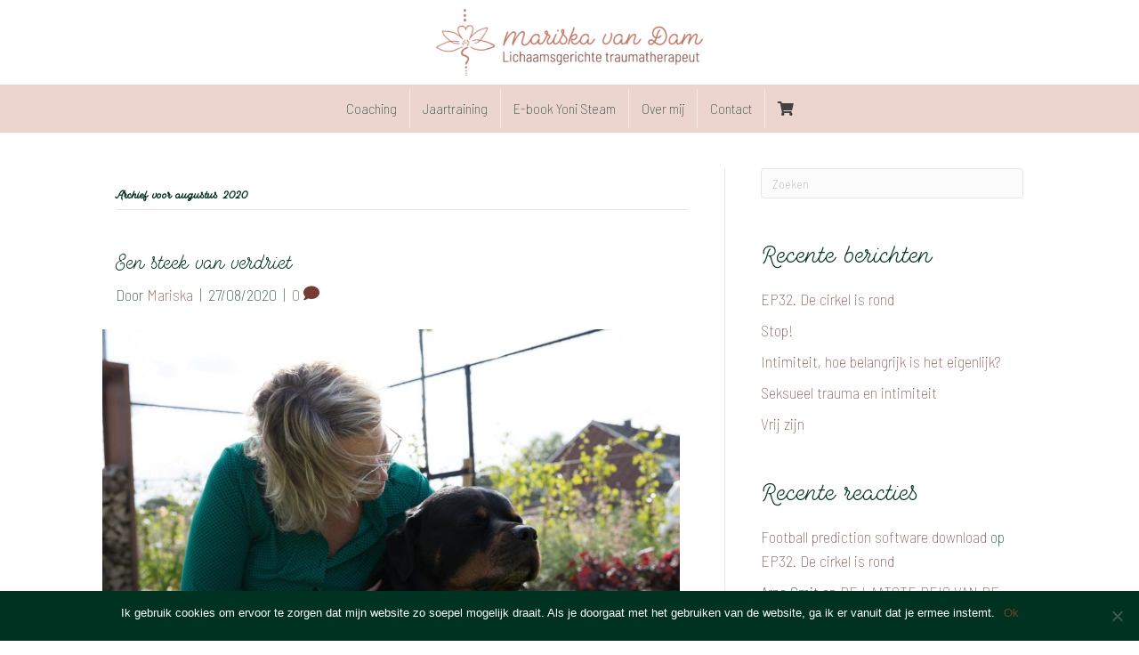

--- FILE ---
content_type: text/html; charset=UTF-8
request_url: https://mariskavandam.com/2020/08/
body_size: 12876
content:
<!DOCTYPE html>
<html lang="nl-NL">
<head>
<meta charset="UTF-8" />
<meta name='viewport' content='width=device-width, initial-scale=1.0' />
<meta http-equiv='X-UA-Compatible' content='IE=edge' />
<link rel="profile" href="https://gmpg.org/xfn/11" />
<meta name='robots' content='noindex, follow' />
	<style>img:is([sizes="auto" i], [sizes^="auto," i]) { contain-intrinsic-size: 3000px 1500px }</style>
	
<!-- Google Tag Manager by PYS -->
    <script data-cfasync="false" data-pagespeed-no-defer>
	    window.dataLayerPYS = window.dataLayerPYS || [];
	</script>
<!-- End Google Tag Manager by PYS -->
<!-- Google Tag Manager by PYS -->
<script data-cfasync="false" data-pagespeed-no-defer>
	var pys_datalayer_name = "dataLayer";
	window.dataLayer = window.dataLayer || [];</script> 
<!-- End Google Tag Manager by PYS -->
	<!-- This site is optimized with the Yoast SEO plugin v24.0 - https://yoast.com/wordpress/plugins/seo/ -->
	<title>augustus 2020 - Mariska van Dam</title>
	<meta property="og:locale" content="nl_NL" />
	<meta property="og:type" content="website" />
	<meta property="og:title" content="augustus 2020 - Mariska van Dam" />
	<meta property="og:url" content="https://mariskavandam.com/2020/08/" />
	<meta property="og:site_name" content="Mariska van Dam" />
	<meta name="twitter:card" content="summary_large_image" />
	<script type="application/ld+json" class="yoast-schema-graph">{"@context":"https://schema.org","@graph":[{"@type":"CollectionPage","@id":"https://mariskavandam.com/2020/08/","url":"https://mariskavandam.com/2020/08/","name":"augustus 2020 - Mariska van Dam","isPartOf":{"@id":"https://mariskavandam.com/#website"},"primaryImageOfPage":{"@id":"https://mariskavandam.com/2020/08/#primaryimage"},"image":{"@id":"https://mariskavandam.com/2020/08/#primaryimage"},"thumbnailUrl":"https://mariskavandam.com/wp-content/uploads/2020/08/MG_3675.jpg","breadcrumb":{"@id":"https://mariskavandam.com/2020/08/#breadcrumb"},"inLanguage":"nl-NL"},{"@type":"ImageObject","inLanguage":"nl-NL","@id":"https://mariskavandam.com/2020/08/#primaryimage","url":"https://mariskavandam.com/wp-content/uploads/2020/08/MG_3675.jpg","contentUrl":"https://mariskavandam.com/wp-content/uploads/2020/08/MG_3675.jpg","width":1378,"height":919},{"@type":"BreadcrumbList","@id":"https://mariskavandam.com/2020/08/#breadcrumb","itemListElement":[{"@type":"ListItem","position":1,"name":"Home","item":"https://mariskavandam.com/"},{"@type":"ListItem","position":2,"name":"Archieven voor augustus 2020"}]},{"@type":"WebSite","@id":"https://mariskavandam.com/#website","url":"https://mariskavandam.com/","name":"Mariska van Dam","description":"Women Wisdom Salon &amp; Shop","potentialAction":[{"@type":"SearchAction","target":{"@type":"EntryPoint","urlTemplate":"https://mariskavandam.com/?s={search_term_string}"},"query-input":{"@type":"PropertyValueSpecification","valueRequired":true,"valueName":"search_term_string"}}],"inLanguage":"nl-NL"}]}</script>
	<!-- / Yoast SEO plugin. -->


<link rel='dns-prefetch' href='//fonts.googleapis.com' />
<link href='https://fonts.gstatic.com' crossorigin rel='preconnect' />
<link rel="alternate" type="application/rss+xml" title="Mariska van Dam &raquo; feed" href="https://mariskavandam.com/feed/" />
<link rel="alternate" type="application/rss+xml" title="Mariska van Dam &raquo; reacties feed" href="https://mariskavandam.com/comments/feed/" />
<link rel="preload" href="https://mariskavandam.com/wp-content/plugins/bb-plugin/fonts/fontawesome/5.15.4/webfonts/fa-solid-900.woff2" as="font" type="font/woff2" crossorigin="anonymous">
<style id='wp-emoji-styles-inline-css'>

	img.wp-smiley, img.emoji {
		display: inline !important;
		border: none !important;
		box-shadow: none !important;
		height: 1em !important;
		width: 1em !important;
		margin: 0 0.07em !important;
		vertical-align: -0.1em !important;
		background: none !important;
		padding: 0 !important;
	}
</style>
<link rel='stylesheet' id='wp-block-library-css' href='https://mariskavandam.com/wp-includes/css/dist/block-library/style.min.css?ver=6.7.4' media='all' />
<style id='wp-block-library-theme-inline-css'>
.wp-block-audio :where(figcaption){color:#555;font-size:13px;text-align:center}.is-dark-theme .wp-block-audio :where(figcaption){color:#ffffffa6}.wp-block-audio{margin:0 0 1em}.wp-block-code{border:1px solid #ccc;border-radius:4px;font-family:Menlo,Consolas,monaco,monospace;padding:.8em 1em}.wp-block-embed :where(figcaption){color:#555;font-size:13px;text-align:center}.is-dark-theme .wp-block-embed :where(figcaption){color:#ffffffa6}.wp-block-embed{margin:0 0 1em}.blocks-gallery-caption{color:#555;font-size:13px;text-align:center}.is-dark-theme .blocks-gallery-caption{color:#ffffffa6}:root :where(.wp-block-image figcaption){color:#555;font-size:13px;text-align:center}.is-dark-theme :root :where(.wp-block-image figcaption){color:#ffffffa6}.wp-block-image{margin:0 0 1em}.wp-block-pullquote{border-bottom:4px solid;border-top:4px solid;color:currentColor;margin-bottom:1.75em}.wp-block-pullquote cite,.wp-block-pullquote footer,.wp-block-pullquote__citation{color:currentColor;font-size:.8125em;font-style:normal;text-transform:uppercase}.wp-block-quote{border-left:.25em solid;margin:0 0 1.75em;padding-left:1em}.wp-block-quote cite,.wp-block-quote footer{color:currentColor;font-size:.8125em;font-style:normal;position:relative}.wp-block-quote:where(.has-text-align-right){border-left:none;border-right:.25em solid;padding-left:0;padding-right:1em}.wp-block-quote:where(.has-text-align-center){border:none;padding-left:0}.wp-block-quote.is-large,.wp-block-quote.is-style-large,.wp-block-quote:where(.is-style-plain){border:none}.wp-block-search .wp-block-search__label{font-weight:700}.wp-block-search__button{border:1px solid #ccc;padding:.375em .625em}:where(.wp-block-group.has-background){padding:1.25em 2.375em}.wp-block-separator.has-css-opacity{opacity:.4}.wp-block-separator{border:none;border-bottom:2px solid;margin-left:auto;margin-right:auto}.wp-block-separator.has-alpha-channel-opacity{opacity:1}.wp-block-separator:not(.is-style-wide):not(.is-style-dots){width:100px}.wp-block-separator.has-background:not(.is-style-dots){border-bottom:none;height:1px}.wp-block-separator.has-background:not(.is-style-wide):not(.is-style-dots){height:2px}.wp-block-table{margin:0 0 1em}.wp-block-table td,.wp-block-table th{word-break:normal}.wp-block-table :where(figcaption){color:#555;font-size:13px;text-align:center}.is-dark-theme .wp-block-table :where(figcaption){color:#ffffffa6}.wp-block-video :where(figcaption){color:#555;font-size:13px;text-align:center}.is-dark-theme .wp-block-video :where(figcaption){color:#ffffffa6}.wp-block-video{margin:0 0 1em}:root :where(.wp-block-template-part.has-background){margin-bottom:0;margin-top:0;padding:1.25em 2.375em}
</style>
<link rel='stylesheet' id='activecampaign-form-block-css' href='https://mariskavandam.com/wp-content/plugins/activecampaign-subscription-forms/activecampaign-form-block/build/style-index.css?ver=1720076700' media='all' />
<style id='global-styles-inline-css'>
:root{--wp--preset--aspect-ratio--square: 1;--wp--preset--aspect-ratio--4-3: 4/3;--wp--preset--aspect-ratio--3-4: 3/4;--wp--preset--aspect-ratio--3-2: 3/2;--wp--preset--aspect-ratio--2-3: 2/3;--wp--preset--aspect-ratio--16-9: 16/9;--wp--preset--aspect-ratio--9-16: 9/16;--wp--preset--color--black: #000000;--wp--preset--color--cyan-bluish-gray: #abb8c3;--wp--preset--color--white: #ffffff;--wp--preset--color--pale-pink: #f78da7;--wp--preset--color--vivid-red: #cf2e2e;--wp--preset--color--luminous-vivid-orange: #ff6900;--wp--preset--color--luminous-vivid-amber: #fcb900;--wp--preset--color--light-green-cyan: #7bdcb5;--wp--preset--color--vivid-green-cyan: #00d084;--wp--preset--color--pale-cyan-blue: #8ed1fc;--wp--preset--color--vivid-cyan-blue: #0693e3;--wp--preset--color--vivid-purple: #9b51e0;--wp--preset--color--fl-heading-text: #003221;--wp--preset--color--fl-body-bg: #ffffff;--wp--preset--color--fl-body-text: #003221;--wp--preset--color--fl-accent: #763c34;--wp--preset--color--fl-accent-hover: #c07360;--wp--preset--color--fl-topbar-bg: #ffffff;--wp--preset--color--fl-topbar-text: #757575;--wp--preset--color--fl-topbar-link: #2b7bb9;--wp--preset--color--fl-topbar-hover: #2b7bb9;--wp--preset--color--fl-header-bg: #ffffff;--wp--preset--color--fl-header-text: #757575;--wp--preset--color--fl-header-link: #757575;--wp--preset--color--fl-header-hover: #2b7bb9;--wp--preset--color--fl-nav-bg: #ffffff;--wp--preset--color--fl-nav-link: #757575;--wp--preset--color--fl-nav-hover: #2b7bb9;--wp--preset--color--fl-content-bg: #ffffff;--wp--preset--color--fl-footer-widgets-bg: #e2e2e2;--wp--preset--color--fl-footer-widgets-text: #757575;--wp--preset--color--fl-footer-widgets-link: #2b7bb9;--wp--preset--color--fl-footer-widgets-hover: #2b7bb9;--wp--preset--color--fl-footer-bg: #e2e2e2;--wp--preset--color--fl-footer-text: #757575;--wp--preset--color--fl-footer-link: #2b7bb9;--wp--preset--color--fl-footer-hover: #2b7bb9;--wp--preset--gradient--vivid-cyan-blue-to-vivid-purple: linear-gradient(135deg,rgba(6,147,227,1) 0%,rgb(155,81,224) 100%);--wp--preset--gradient--light-green-cyan-to-vivid-green-cyan: linear-gradient(135deg,rgb(122,220,180) 0%,rgb(0,208,130) 100%);--wp--preset--gradient--luminous-vivid-amber-to-luminous-vivid-orange: linear-gradient(135deg,rgba(252,185,0,1) 0%,rgba(255,105,0,1) 100%);--wp--preset--gradient--luminous-vivid-orange-to-vivid-red: linear-gradient(135deg,rgba(255,105,0,1) 0%,rgb(207,46,46) 100%);--wp--preset--gradient--very-light-gray-to-cyan-bluish-gray: linear-gradient(135deg,rgb(238,238,238) 0%,rgb(169,184,195) 100%);--wp--preset--gradient--cool-to-warm-spectrum: linear-gradient(135deg,rgb(74,234,220) 0%,rgb(151,120,209) 20%,rgb(207,42,186) 40%,rgb(238,44,130) 60%,rgb(251,105,98) 80%,rgb(254,248,76) 100%);--wp--preset--gradient--blush-light-purple: linear-gradient(135deg,rgb(255,206,236) 0%,rgb(152,150,240) 100%);--wp--preset--gradient--blush-bordeaux: linear-gradient(135deg,rgb(254,205,165) 0%,rgb(254,45,45) 50%,rgb(107,0,62) 100%);--wp--preset--gradient--luminous-dusk: linear-gradient(135deg,rgb(255,203,112) 0%,rgb(199,81,192) 50%,rgb(65,88,208) 100%);--wp--preset--gradient--pale-ocean: linear-gradient(135deg,rgb(255,245,203) 0%,rgb(182,227,212) 50%,rgb(51,167,181) 100%);--wp--preset--gradient--electric-grass: linear-gradient(135deg,rgb(202,248,128) 0%,rgb(113,206,126) 100%);--wp--preset--gradient--midnight: linear-gradient(135deg,rgb(2,3,129) 0%,rgb(40,116,252) 100%);--wp--preset--font-size--small: 13px;--wp--preset--font-size--medium: 20px;--wp--preset--font-size--large: 36px;--wp--preset--font-size--x-large: 42px;--wp--preset--font-family--silver-south: silver-south;--wp--preset--font-family--sugar-cane: sugar-cane;--wp--preset--font-family--inter: "Inter", sans-serif;--wp--preset--font-family--cardo: Cardo;--wp--preset--spacing--20: 0.44rem;--wp--preset--spacing--30: 0.67rem;--wp--preset--spacing--40: 1rem;--wp--preset--spacing--50: 1.5rem;--wp--preset--spacing--60: 2.25rem;--wp--preset--spacing--70: 3.38rem;--wp--preset--spacing--80: 5.06rem;--wp--preset--shadow--natural: 6px 6px 9px rgba(0, 0, 0, 0.2);--wp--preset--shadow--deep: 12px 12px 50px rgba(0, 0, 0, 0.4);--wp--preset--shadow--sharp: 6px 6px 0px rgba(0, 0, 0, 0.2);--wp--preset--shadow--outlined: 6px 6px 0px -3px rgba(255, 255, 255, 1), 6px 6px rgba(0, 0, 0, 1);--wp--preset--shadow--crisp: 6px 6px 0px rgba(0, 0, 0, 1);}:where(body) { margin: 0; }.wp-site-blocks > .alignleft { float: left; margin-right: 2em; }.wp-site-blocks > .alignright { float: right; margin-left: 2em; }.wp-site-blocks > .aligncenter { justify-content: center; margin-left: auto; margin-right: auto; }:where(.is-layout-flex){gap: 0.5em;}:where(.is-layout-grid){gap: 0.5em;}.is-layout-flow > .alignleft{float: left;margin-inline-start: 0;margin-inline-end: 2em;}.is-layout-flow > .alignright{float: right;margin-inline-start: 2em;margin-inline-end: 0;}.is-layout-flow > .aligncenter{margin-left: auto !important;margin-right: auto !important;}.is-layout-constrained > .alignleft{float: left;margin-inline-start: 0;margin-inline-end: 2em;}.is-layout-constrained > .alignright{float: right;margin-inline-start: 2em;margin-inline-end: 0;}.is-layout-constrained > .aligncenter{margin-left: auto !important;margin-right: auto !important;}.is-layout-constrained > :where(:not(.alignleft):not(.alignright):not(.alignfull)){margin-left: auto !important;margin-right: auto !important;}body .is-layout-flex{display: flex;}.is-layout-flex{flex-wrap: wrap;align-items: center;}.is-layout-flex > :is(*, div){margin: 0;}body .is-layout-grid{display: grid;}.is-layout-grid > :is(*, div){margin: 0;}body{padding-top: 0px;padding-right: 0px;padding-bottom: 0px;padding-left: 0px;}a:where(:not(.wp-element-button)){text-decoration: underline;}:root :where(.wp-element-button, .wp-block-button__link){background-color: #32373c;border-width: 0;color: #fff;font-family: inherit;font-size: inherit;line-height: inherit;padding: calc(0.667em + 2px) calc(1.333em + 2px);text-decoration: none;}.has-black-color{color: var(--wp--preset--color--black) !important;}.has-cyan-bluish-gray-color{color: var(--wp--preset--color--cyan-bluish-gray) !important;}.has-white-color{color: var(--wp--preset--color--white) !important;}.has-pale-pink-color{color: var(--wp--preset--color--pale-pink) !important;}.has-vivid-red-color{color: var(--wp--preset--color--vivid-red) !important;}.has-luminous-vivid-orange-color{color: var(--wp--preset--color--luminous-vivid-orange) !important;}.has-luminous-vivid-amber-color{color: var(--wp--preset--color--luminous-vivid-amber) !important;}.has-light-green-cyan-color{color: var(--wp--preset--color--light-green-cyan) !important;}.has-vivid-green-cyan-color{color: var(--wp--preset--color--vivid-green-cyan) !important;}.has-pale-cyan-blue-color{color: var(--wp--preset--color--pale-cyan-blue) !important;}.has-vivid-cyan-blue-color{color: var(--wp--preset--color--vivid-cyan-blue) !important;}.has-vivid-purple-color{color: var(--wp--preset--color--vivid-purple) !important;}.has-fl-heading-text-color{color: var(--wp--preset--color--fl-heading-text) !important;}.has-fl-body-bg-color{color: var(--wp--preset--color--fl-body-bg) !important;}.has-fl-body-text-color{color: var(--wp--preset--color--fl-body-text) !important;}.has-fl-accent-color{color: var(--wp--preset--color--fl-accent) !important;}.has-fl-accent-hover-color{color: var(--wp--preset--color--fl-accent-hover) !important;}.has-fl-topbar-bg-color{color: var(--wp--preset--color--fl-topbar-bg) !important;}.has-fl-topbar-text-color{color: var(--wp--preset--color--fl-topbar-text) !important;}.has-fl-topbar-link-color{color: var(--wp--preset--color--fl-topbar-link) !important;}.has-fl-topbar-hover-color{color: var(--wp--preset--color--fl-topbar-hover) !important;}.has-fl-header-bg-color{color: var(--wp--preset--color--fl-header-bg) !important;}.has-fl-header-text-color{color: var(--wp--preset--color--fl-header-text) !important;}.has-fl-header-link-color{color: var(--wp--preset--color--fl-header-link) !important;}.has-fl-header-hover-color{color: var(--wp--preset--color--fl-header-hover) !important;}.has-fl-nav-bg-color{color: var(--wp--preset--color--fl-nav-bg) !important;}.has-fl-nav-link-color{color: var(--wp--preset--color--fl-nav-link) !important;}.has-fl-nav-hover-color{color: var(--wp--preset--color--fl-nav-hover) !important;}.has-fl-content-bg-color{color: var(--wp--preset--color--fl-content-bg) !important;}.has-fl-footer-widgets-bg-color{color: var(--wp--preset--color--fl-footer-widgets-bg) !important;}.has-fl-footer-widgets-text-color{color: var(--wp--preset--color--fl-footer-widgets-text) !important;}.has-fl-footer-widgets-link-color{color: var(--wp--preset--color--fl-footer-widgets-link) !important;}.has-fl-footer-widgets-hover-color{color: var(--wp--preset--color--fl-footer-widgets-hover) !important;}.has-fl-footer-bg-color{color: var(--wp--preset--color--fl-footer-bg) !important;}.has-fl-footer-text-color{color: var(--wp--preset--color--fl-footer-text) !important;}.has-fl-footer-link-color{color: var(--wp--preset--color--fl-footer-link) !important;}.has-fl-footer-hover-color{color: var(--wp--preset--color--fl-footer-hover) !important;}.has-black-background-color{background-color: var(--wp--preset--color--black) !important;}.has-cyan-bluish-gray-background-color{background-color: var(--wp--preset--color--cyan-bluish-gray) !important;}.has-white-background-color{background-color: var(--wp--preset--color--white) !important;}.has-pale-pink-background-color{background-color: var(--wp--preset--color--pale-pink) !important;}.has-vivid-red-background-color{background-color: var(--wp--preset--color--vivid-red) !important;}.has-luminous-vivid-orange-background-color{background-color: var(--wp--preset--color--luminous-vivid-orange) !important;}.has-luminous-vivid-amber-background-color{background-color: var(--wp--preset--color--luminous-vivid-amber) !important;}.has-light-green-cyan-background-color{background-color: var(--wp--preset--color--light-green-cyan) !important;}.has-vivid-green-cyan-background-color{background-color: var(--wp--preset--color--vivid-green-cyan) !important;}.has-pale-cyan-blue-background-color{background-color: var(--wp--preset--color--pale-cyan-blue) !important;}.has-vivid-cyan-blue-background-color{background-color: var(--wp--preset--color--vivid-cyan-blue) !important;}.has-vivid-purple-background-color{background-color: var(--wp--preset--color--vivid-purple) !important;}.has-fl-heading-text-background-color{background-color: var(--wp--preset--color--fl-heading-text) !important;}.has-fl-body-bg-background-color{background-color: var(--wp--preset--color--fl-body-bg) !important;}.has-fl-body-text-background-color{background-color: var(--wp--preset--color--fl-body-text) !important;}.has-fl-accent-background-color{background-color: var(--wp--preset--color--fl-accent) !important;}.has-fl-accent-hover-background-color{background-color: var(--wp--preset--color--fl-accent-hover) !important;}.has-fl-topbar-bg-background-color{background-color: var(--wp--preset--color--fl-topbar-bg) !important;}.has-fl-topbar-text-background-color{background-color: var(--wp--preset--color--fl-topbar-text) !important;}.has-fl-topbar-link-background-color{background-color: var(--wp--preset--color--fl-topbar-link) !important;}.has-fl-topbar-hover-background-color{background-color: var(--wp--preset--color--fl-topbar-hover) !important;}.has-fl-header-bg-background-color{background-color: var(--wp--preset--color--fl-header-bg) !important;}.has-fl-header-text-background-color{background-color: var(--wp--preset--color--fl-header-text) !important;}.has-fl-header-link-background-color{background-color: var(--wp--preset--color--fl-header-link) !important;}.has-fl-header-hover-background-color{background-color: var(--wp--preset--color--fl-header-hover) !important;}.has-fl-nav-bg-background-color{background-color: var(--wp--preset--color--fl-nav-bg) !important;}.has-fl-nav-link-background-color{background-color: var(--wp--preset--color--fl-nav-link) !important;}.has-fl-nav-hover-background-color{background-color: var(--wp--preset--color--fl-nav-hover) !important;}.has-fl-content-bg-background-color{background-color: var(--wp--preset--color--fl-content-bg) !important;}.has-fl-footer-widgets-bg-background-color{background-color: var(--wp--preset--color--fl-footer-widgets-bg) !important;}.has-fl-footer-widgets-text-background-color{background-color: var(--wp--preset--color--fl-footer-widgets-text) !important;}.has-fl-footer-widgets-link-background-color{background-color: var(--wp--preset--color--fl-footer-widgets-link) !important;}.has-fl-footer-widgets-hover-background-color{background-color: var(--wp--preset--color--fl-footer-widgets-hover) !important;}.has-fl-footer-bg-background-color{background-color: var(--wp--preset--color--fl-footer-bg) !important;}.has-fl-footer-text-background-color{background-color: var(--wp--preset--color--fl-footer-text) !important;}.has-fl-footer-link-background-color{background-color: var(--wp--preset--color--fl-footer-link) !important;}.has-fl-footer-hover-background-color{background-color: var(--wp--preset--color--fl-footer-hover) !important;}.has-black-border-color{border-color: var(--wp--preset--color--black) !important;}.has-cyan-bluish-gray-border-color{border-color: var(--wp--preset--color--cyan-bluish-gray) !important;}.has-white-border-color{border-color: var(--wp--preset--color--white) !important;}.has-pale-pink-border-color{border-color: var(--wp--preset--color--pale-pink) !important;}.has-vivid-red-border-color{border-color: var(--wp--preset--color--vivid-red) !important;}.has-luminous-vivid-orange-border-color{border-color: var(--wp--preset--color--luminous-vivid-orange) !important;}.has-luminous-vivid-amber-border-color{border-color: var(--wp--preset--color--luminous-vivid-amber) !important;}.has-light-green-cyan-border-color{border-color: var(--wp--preset--color--light-green-cyan) !important;}.has-vivid-green-cyan-border-color{border-color: var(--wp--preset--color--vivid-green-cyan) !important;}.has-pale-cyan-blue-border-color{border-color: var(--wp--preset--color--pale-cyan-blue) !important;}.has-vivid-cyan-blue-border-color{border-color: var(--wp--preset--color--vivid-cyan-blue) !important;}.has-vivid-purple-border-color{border-color: var(--wp--preset--color--vivid-purple) !important;}.has-fl-heading-text-border-color{border-color: var(--wp--preset--color--fl-heading-text) !important;}.has-fl-body-bg-border-color{border-color: var(--wp--preset--color--fl-body-bg) !important;}.has-fl-body-text-border-color{border-color: var(--wp--preset--color--fl-body-text) !important;}.has-fl-accent-border-color{border-color: var(--wp--preset--color--fl-accent) !important;}.has-fl-accent-hover-border-color{border-color: var(--wp--preset--color--fl-accent-hover) !important;}.has-fl-topbar-bg-border-color{border-color: var(--wp--preset--color--fl-topbar-bg) !important;}.has-fl-topbar-text-border-color{border-color: var(--wp--preset--color--fl-topbar-text) !important;}.has-fl-topbar-link-border-color{border-color: var(--wp--preset--color--fl-topbar-link) !important;}.has-fl-topbar-hover-border-color{border-color: var(--wp--preset--color--fl-topbar-hover) !important;}.has-fl-header-bg-border-color{border-color: var(--wp--preset--color--fl-header-bg) !important;}.has-fl-header-text-border-color{border-color: var(--wp--preset--color--fl-header-text) !important;}.has-fl-header-link-border-color{border-color: var(--wp--preset--color--fl-header-link) !important;}.has-fl-header-hover-border-color{border-color: var(--wp--preset--color--fl-header-hover) !important;}.has-fl-nav-bg-border-color{border-color: var(--wp--preset--color--fl-nav-bg) !important;}.has-fl-nav-link-border-color{border-color: var(--wp--preset--color--fl-nav-link) !important;}.has-fl-nav-hover-border-color{border-color: var(--wp--preset--color--fl-nav-hover) !important;}.has-fl-content-bg-border-color{border-color: var(--wp--preset--color--fl-content-bg) !important;}.has-fl-footer-widgets-bg-border-color{border-color: var(--wp--preset--color--fl-footer-widgets-bg) !important;}.has-fl-footer-widgets-text-border-color{border-color: var(--wp--preset--color--fl-footer-widgets-text) !important;}.has-fl-footer-widgets-link-border-color{border-color: var(--wp--preset--color--fl-footer-widgets-link) !important;}.has-fl-footer-widgets-hover-border-color{border-color: var(--wp--preset--color--fl-footer-widgets-hover) !important;}.has-fl-footer-bg-border-color{border-color: var(--wp--preset--color--fl-footer-bg) !important;}.has-fl-footer-text-border-color{border-color: var(--wp--preset--color--fl-footer-text) !important;}.has-fl-footer-link-border-color{border-color: var(--wp--preset--color--fl-footer-link) !important;}.has-fl-footer-hover-border-color{border-color: var(--wp--preset--color--fl-footer-hover) !important;}.has-vivid-cyan-blue-to-vivid-purple-gradient-background{background: var(--wp--preset--gradient--vivid-cyan-blue-to-vivid-purple) !important;}.has-light-green-cyan-to-vivid-green-cyan-gradient-background{background: var(--wp--preset--gradient--light-green-cyan-to-vivid-green-cyan) !important;}.has-luminous-vivid-amber-to-luminous-vivid-orange-gradient-background{background: var(--wp--preset--gradient--luminous-vivid-amber-to-luminous-vivid-orange) !important;}.has-luminous-vivid-orange-to-vivid-red-gradient-background{background: var(--wp--preset--gradient--luminous-vivid-orange-to-vivid-red) !important;}.has-very-light-gray-to-cyan-bluish-gray-gradient-background{background: var(--wp--preset--gradient--very-light-gray-to-cyan-bluish-gray) !important;}.has-cool-to-warm-spectrum-gradient-background{background: var(--wp--preset--gradient--cool-to-warm-spectrum) !important;}.has-blush-light-purple-gradient-background{background: var(--wp--preset--gradient--blush-light-purple) !important;}.has-blush-bordeaux-gradient-background{background: var(--wp--preset--gradient--blush-bordeaux) !important;}.has-luminous-dusk-gradient-background{background: var(--wp--preset--gradient--luminous-dusk) !important;}.has-pale-ocean-gradient-background{background: var(--wp--preset--gradient--pale-ocean) !important;}.has-electric-grass-gradient-background{background: var(--wp--preset--gradient--electric-grass) !important;}.has-midnight-gradient-background{background: var(--wp--preset--gradient--midnight) !important;}.has-small-font-size{font-size: var(--wp--preset--font-size--small) !important;}.has-medium-font-size{font-size: var(--wp--preset--font-size--medium) !important;}.has-large-font-size{font-size: var(--wp--preset--font-size--large) !important;}.has-x-large-font-size{font-size: var(--wp--preset--font-size--x-large) !important;}.has-silver-south-font-family{font-family: var(--wp--preset--font-family--silver-south) !important;}.has-sugar-cane-font-family{font-family: var(--wp--preset--font-family--sugar-cane) !important;}.has-inter-font-family{font-family: var(--wp--preset--font-family--inter) !important;}.has-cardo-font-family{font-family: var(--wp--preset--font-family--cardo) !important;}
:where(.wp-block-post-template.is-layout-flex){gap: 1.25em;}:where(.wp-block-post-template.is-layout-grid){gap: 1.25em;}
:where(.wp-block-columns.is-layout-flex){gap: 2em;}:where(.wp-block-columns.is-layout-grid){gap: 2em;}
:root :where(.wp-block-pullquote){font-size: 1.5em;line-height: 1.6;}
</style>
<link rel='stylesheet' id='cookie-notice-front-css' href='https://mariskavandam.com/wp-content/plugins/cookie-notice/css/front.min.css?ver=2.5.4' media='all' />
<link rel='stylesheet' id='uaf_client_css-css' href='https://mariskavandam.com/wp-content/uploads/useanyfont/uaf.css?ver=1730116263' media='all' />
<link rel='stylesheet' id='woocommerce-layout-css' href='https://mariskavandam.com/wp-content/plugins/woocommerce/assets/css/woocommerce-layout.css?ver=9.4.4' media='all' />
<link rel='stylesheet' id='woocommerce-smallscreen-css' href='https://mariskavandam.com/wp-content/plugins/woocommerce/assets/css/woocommerce-smallscreen.css?ver=9.4.4' media='only screen and (max-width: 767px)' />
<link rel='stylesheet' id='woocommerce-general-css' href='https://mariskavandam.com/wp-content/plugins/woocommerce/assets/css/woocommerce.css?ver=9.4.4' media='all' />
<style id='woocommerce-inline-inline-css'>
.woocommerce form .form-row .required { visibility: visible; }
</style>
<link rel='stylesheet' id='font-awesome-5-css' href='https://mariskavandam.com/wp-content/plugins/bb-plugin/fonts/fontawesome/5.15.4/css/all.min.css?ver=2.8.5.2' media='all' />
<link rel='stylesheet' id='font-awesome-css' href='https://mariskavandam.com/wp-content/plugins/bb-plugin/fonts/fontawesome/5.15.4/css/v4-shims.min.css?ver=2.8.5.2' media='all' />
<link rel='stylesheet' id='ultimate-icons-css' href='https://mariskavandam.com/wp-content/uploads/bb-plugin/icons/ultimate-icons/style.css?ver=2.8.5.2' media='all' />
<link rel='stylesheet' id='fl-builder-layout-bundle-61751e6f338cf0c5a21925a00233d37d-css' href='https://mariskavandam.com/wp-content/uploads/bb-plugin/cache/61751e6f338cf0c5a21925a00233d37d-layout-bundle.css?ver=2.8.5.2-1.4.11.2' media='all' />
<link rel='stylesheet' id='jquery-magnificpopup-css' href='https://mariskavandam.com/wp-content/plugins/bb-plugin/css/jquery.magnificpopup.min.css?ver=2.8.5.2' media='all' />
<link rel='stylesheet' id='bootstrap-css' href='https://mariskavandam.com/wp-content/themes/bb-theme/css/bootstrap.min.css?ver=1.7.17.1' media='all' />
<link rel='stylesheet' id='fl-automator-skin-css' href='https://mariskavandam.com/wp-content/uploads/bb-theme/skin-6751704a9ef94.css?ver=1.7.17.1' media='all' />
<link rel='stylesheet' id='pp-animate-css' href='https://mariskavandam.com/wp-content/plugins/bbpowerpack/assets/css/animate.min.css?ver=3.5.1' media='all' />
<link rel='stylesheet' id='fl-builder-google-fonts-96af47cfaaae8af69f187f7eb984215d-css' href='//fonts.googleapis.com/css?family=Barlow+Semi+Condensed%3A300%2C400%2C700%2C100%2C400&#038;ver=6.7.4' media='all' />
<script id="cookie-notice-front-js-before">
var cnArgs = {"ajaxUrl":"https:\/\/mariskavandam.com\/wp-admin\/admin-ajax.php","nonce":"fc5e82b8ea","hideEffect":"fade","position":"bottom","onScroll":false,"onScrollOffset":100,"onClick":false,"cookieName":"cookie_notice_accepted","cookieTime":2592000,"cookieTimeRejected":2592000,"globalCookie":false,"redirection":false,"cache":true,"revokeCookies":false,"revokeCookiesOpt":"automatic"};
</script>
<script src="https://mariskavandam.com/wp-content/plugins/cookie-notice/js/front.min.js?ver=2.5.4" id="cookie-notice-front-js"></script>
<script src="https://mariskavandam.com/wp-includes/js/jquery/jquery.min.js?ver=3.7.1" id="jquery-core-js"></script>
<script src="https://mariskavandam.com/wp-includes/js/jquery/jquery-migrate.min.js?ver=3.4.1" id="jquery-migrate-js"></script>
<script src="https://mariskavandam.com/wp-content/plugins/woocommerce/assets/js/jquery-blockui/jquery.blockUI.min.js?ver=2.7.0-wc.9.4.4" id="jquery-blockui-js" defer data-wp-strategy="defer"></script>
<script id="wc-add-to-cart-js-extra">
var wc_add_to_cart_params = {"ajax_url":"\/wp-admin\/admin-ajax.php","wc_ajax_url":"\/?wc-ajax=%%endpoint%%","i18n_view_cart":"Bekijk winkelwagen","cart_url":"https:\/\/mariskavandam.com\/winkelmand\/","is_cart":"","cart_redirect_after_add":"yes"};
</script>
<script src="https://mariskavandam.com/wp-content/plugins/woocommerce/assets/js/frontend/add-to-cart.min.js?ver=9.4.4" id="wc-add-to-cart-js" defer data-wp-strategy="defer"></script>
<script src="https://mariskavandam.com/wp-content/plugins/woocommerce/assets/js/js-cookie/js.cookie.min.js?ver=2.1.4-wc.9.4.4" id="js-cookie-js" defer data-wp-strategy="defer"></script>
<script id="woocommerce-js-extra">
var woocommerce_params = {"ajax_url":"\/wp-admin\/admin-ajax.php","wc_ajax_url":"\/?wc-ajax=%%endpoint%%"};
</script>
<script src="https://mariskavandam.com/wp-content/plugins/woocommerce/assets/js/frontend/woocommerce.min.js?ver=9.4.4" id="woocommerce-js" defer data-wp-strategy="defer"></script>
<link rel="https://api.w.org/" href="https://mariskavandam.com/wp-json/" /><link rel="EditURI" type="application/rsd+xml" title="RSD" href="https://mariskavandam.com/xmlrpc.php?rsd" />
<meta name="generator" content="WordPress 6.7.4" />
<meta name="generator" content="WooCommerce 9.4.4" />
		<script>
			var bb_powerpack = {
				search_term: '',
				version: '2.39.1',
				getAjaxUrl: function() { return atob( 'aHR0cHM6Ly9tYXJpc2thdmFuZGFtLmNvbS93cC1hZG1pbi9hZG1pbi1hamF4LnBocA==' ); },
				callback: function() {}
			};
		</script>
			<noscript><style>.woocommerce-product-gallery{ opacity: 1 !important; }</style></noscript>
	<style>.recentcomments a{display:inline !important;padding:0 !important;margin:0 !important;}</style><style class='wp-fonts-local'>
@font-face{font-family:silver-south;font-style:normal;font-weight:400;font-display:fallback;src:url('https://mariskavandam.com/wp-content/uploads/useanyfont/200217073401Silver-South.woff2') format('woff2');}
@font-face{font-family:sugar-cane;font-style:normal;font-weight:400;font-display:fallback;src:url('https://mariskavandam.com/wp-content/uploads/useanyfont/5403Sugar-Cane.woff2') format('woff2');}
@font-face{font-family:Inter;font-style:normal;font-weight:300 900;font-display:fallback;src:url('https://mariskavandam.com/wp-content/plugins/woocommerce/assets/fonts/Inter-VariableFont_slnt,wght.woff2') format('woff2');font-stretch:normal;}
@font-face{font-family:Cardo;font-style:normal;font-weight:400;font-display:fallback;src:url('https://mariskavandam.com/wp-content/plugins/woocommerce/assets/fonts/cardo_normal_400.woff2') format('woff2');}
</style>
<link rel="icon" href="https://mariskavandam.com/wp-content/uploads/2021/10/cropped-MASTER_beeldmerk_Mariska-Holistisch_WEB_150dpi-32x32.jpg" sizes="32x32" />
<link rel="icon" href="https://mariskavandam.com/wp-content/uploads/2021/10/cropped-MASTER_beeldmerk_Mariska-Holistisch_WEB_150dpi-192x192.jpg" sizes="192x192" />
<link rel="apple-touch-icon" href="https://mariskavandam.com/wp-content/uploads/2021/10/cropped-MASTER_beeldmerk_Mariska-Holistisch_WEB_150dpi-180x180.jpg" />
<meta name="msapplication-TileImage" content="https://mariskavandam.com/wp-content/uploads/2021/10/cropped-MASTER_beeldmerk_Mariska-Holistisch_WEB_150dpi-270x270.jpg" />
<!DOCTYPE html>
<html>
<head>
<link href='https://fonts.googleapis.com/css?family=Kalam' rel='stylesheet'>
<style>
h1 {
    font-family: 'Kalam';font-size: 30px;font-weight: bold;
}
</style>

<!-- Global Site Tag (gtag.js) - Google Analytics -->
<script async src="https://www.googletagmanager.com/gtag/js?id=UA-107276589-1&l=dataLayerPYS"></script>
<script>
  window.dataLayer = window.dataLayer || [];
  function gtag(){dataLayerPYS.push(arguments)};
  gtag('js', new Date());

  gtag('config', 'UA-107276589-1');
</script>

<meta name="generator" content="WP Rocket 3.17.3" data-wpr-features="wpr_desktop" /></head>
<link rel="stylesheet" href="https://mariskavandam.com/wp-content/themes/webnemer-child-theme/style.css" /></head>
<body data-rsssl=1 class="archive date theme-bb-theme fl-builder-2-8-5-2 fl-themer-1-4-11-2 fl-theme-1-7-17-1 cookies-not-set woocommerce-no-js fl-theme-builder-header fl-theme-builder-header-header-midden fl-theme-builder-footer fl-theme-builder-footer-footer fl-framework-bootstrap fl-preset-default fl-full-width fl-scroll-to-top fl-search-active fl-submenu-toggle" itemscope="itemscope" itemtype="https://schema.org/WebPage">
<a aria-label="Spring naar content" class="fl-screen-reader-text" href="#fl-main-content">Spring naar content</a><div data-rocket-location-hash="d434d8484ca3c7ebe008e10ddf366009" class="fl-page">
	<header data-rocket-location-hash="5959ac273c85a4a559d3eb49b51e3d44" class="fl-builder-content fl-builder-content-131 fl-builder-global-templates-locked" data-post-id="131" data-type="header" data-sticky="0" data-sticky-on="" data-sticky-breakpoint="medium" data-shrink="0" data-overlay="0" data-overlay-bg="transparent" data-shrink-image-height="50px" role="banner" itemscope="itemscope" itemtype="http://schema.org/WPHeader"><div data-rocket-location-hash="363251a23ea7f5678e93100793870453" class="fl-row fl-row-full-width fl-row-bg-color fl-node-59bfc7a8987c8 fl-row-default-height fl-row-align-center" data-node="59bfc7a8987c8">
	<div class="fl-row-content-wrap">
		<div class="uabb-row-separator uabb-top-row-separator" >
</div>
						<div class="fl-row-content fl-row-fixed-width fl-node-content">
		
<div class="fl-col-group fl-node-59bfda751c3e5" data-node="59bfda751c3e5">
			<div class="fl-col fl-node-59bfda751c9ba fl-col-bg-color" data-node="59bfda751c9ba">
	<div class="fl-col-content fl-node-content"><div class="fl-module fl-module-photo fl-node-59bfc7a89878b fl-visible-desktop fl-visible-large" data-node="59bfc7a89878b">
	<div class="fl-module-content fl-node-content">
		<div class="fl-photo fl-photo-align-center" itemscope itemtype="https://schema.org/ImageObject">
	<div class="fl-photo-content fl-photo-img-png">
				<a href="/" target="_self" itemprop="url">
				<img loading="lazy" decoding="async" class="fl-photo-img wp-image-2851 size-medium" src="https://mariskavandam.com/wp-content/uploads/2017/09/MASTER_logo_Mariska-Therapeut_WEB_300dpi-300x75.png" alt="MASTER_logo_Mariska Therapeut_WEB_300dpi" itemprop="image" height="75" width="300" title="MASTER_logo_Mariska Therapeut_WEB_300dpi"  data-no-lazy="1" srcset="https://mariskavandam.com/wp-content/uploads/2017/09/MASTER_logo_Mariska-Therapeut_WEB_300dpi-300x75.png 300w, https://mariskavandam.com/wp-content/uploads/2017/09/MASTER_logo_Mariska-Therapeut_WEB_300dpi-1024x255.png 1024w, https://mariskavandam.com/wp-content/uploads/2017/09/MASTER_logo_Mariska-Therapeut_WEB_300dpi-768x191.png 768w, https://mariskavandam.com/wp-content/uploads/2017/09/MASTER_logo_Mariska-Therapeut_WEB_300dpi-600x149.png 600w, https://mariskavandam.com/wp-content/uploads/2017/09/MASTER_logo_Mariska-Therapeut_WEB_300dpi.png 1069w" sizes="auto, (max-width: 300px) 100vw, 300px" />
				</a>
					</div>
	</div>
	</div>
</div>
<div class="fl-module fl-module-photo fl-node-59e60dbbcf3a5 fl-visible-medium fl-visible-mobile" data-node="59e60dbbcf3a5">
	<div class="fl-module-content fl-node-content">
		<div class="fl-photo fl-photo-align-center" itemscope itemtype="https://schema.org/ImageObject">
	<div class="fl-photo-content fl-photo-img-png">
				<a href="/" target="_self" itemprop="url">
				<img loading="lazy" decoding="async" class="fl-photo-img wp-image-2851 size-medium" src="https://mariskavandam.com/wp-content/uploads/2017/09/MASTER_logo_Mariska-Therapeut_WEB_300dpi-300x75.png" alt="MASTER_logo_Mariska Therapeut_WEB_300dpi" itemprop="image" height="75" width="300" title="MASTER_logo_Mariska Therapeut_WEB_300dpi"  data-no-lazy="1" srcset="https://mariskavandam.com/wp-content/uploads/2017/09/MASTER_logo_Mariska-Therapeut_WEB_300dpi-300x75.png 300w, https://mariskavandam.com/wp-content/uploads/2017/09/MASTER_logo_Mariska-Therapeut_WEB_300dpi-1024x255.png 1024w, https://mariskavandam.com/wp-content/uploads/2017/09/MASTER_logo_Mariska-Therapeut_WEB_300dpi-768x191.png 768w, https://mariskavandam.com/wp-content/uploads/2017/09/MASTER_logo_Mariska-Therapeut_WEB_300dpi-600x149.png 600w, https://mariskavandam.com/wp-content/uploads/2017/09/MASTER_logo_Mariska-Therapeut_WEB_300dpi.png 1069w" sizes="auto, (max-width: 300px) 100vw, 300px" />
				</a>
					</div>
	</div>
	</div>
</div>
</div>
</div>
	</div>
		</div>
	</div>
</div>
<div data-rocket-location-hash="c54dab78c8e87eefbca8f1228eac3e38" class="fl-row fl-row-full-width fl-row-bg-color fl-node-59bfc7b2de460 fl-row-default-height fl-row-align-center" data-node="59bfc7b2de460">
	<div class="fl-row-content-wrap">
		<div class="uabb-row-separator uabb-top-row-separator" >
</div>
						<div class="fl-row-content fl-row-fixed-width fl-node-content">
		
<div class="fl-col-group fl-node-59bfc7b2de2bb" data-node="59bfc7b2de2bb">
			<div class="fl-col fl-node-59bfc7b2de300 fl-col-bg-color" data-node="59bfc7b2de300">
	<div class="fl-col-content fl-node-content"><div class="fl-module fl-module-menu fl-node-59ca49ac20dc2" data-node="59ca49ac20dc2">
	<div class="fl-module-content fl-node-content">
		<div class="fl-menu fl-menu-responsive-toggle-medium-mobile">
	<button class="fl-menu-mobile-toggle hamburger-label" aria-label="Menu"><span class="fl-menu-icon svg-container"><svg version="1.1" class="hamburger-menu" xmlns="http://www.w3.org/2000/svg" xmlns:xlink="http://www.w3.org/1999/xlink" viewBox="0 0 512 512">
<rect class="fl-hamburger-menu-top" width="512" height="102"/>
<rect class="fl-hamburger-menu-middle" y="205" width="512" height="102"/>
<rect class="fl-hamburger-menu-bottom" y="410" width="512" height="102"/>
</svg>
</span><span class="fl-menu-mobile-toggle-label">Menu</span></button>	<div class="fl-clear"></div>
	<nav aria-label="Menu" itemscope="itemscope" itemtype="https://schema.org/SiteNavigationElement"><ul id="menu-hoofdmenu" class="menu fl-menu-horizontal fl-toggle-none"><li id="menu-item-3141" class="menu-item menu-item-type-post_type menu-item-object-page menu-item-home"><a href="https://mariskavandam.com/">Coaching</a></li><li id="menu-item-3316" class="menu-item menu-item-type-post_type menu-item-object-page"><a href="https://mariskavandam.com/jaartraining/">Jaartraining</a></li><li id="menu-item-2513" class="menu-item menu-item-type-post_type menu-item-object-page"><a href="https://mariskavandam.com/gratis/">E-book Yoni Steam</a></li><li id="menu-item-3179" class="menu-item menu-item-type-post_type menu-item-object-page"><a href="https://mariskavandam.com/over-mij/">Over mij</a></li><li id="menu-item-284" class="menu-item menu-item-type-post_type menu-item-object-page"><a href="https://mariskavandam.com/contact/">Contact</a></li><li id="menu-item-2046" class="menu-item menu-item-type-custom menu-item-object-custom"><a href="/winkelmand/"><i class="fas fa-shopping-cart"></i></a></li></ul></nav></div>
	</div>
</div>
</div>
</div>
	</div>
		</div>
	</div>
</div>
</header><div data-rocket-location-hash="fed84356e608c405b856c6bb0ab0565b" class="uabb-js-breakpoint" style="display: none;"></div>	<div data-rocket-location-hash="ad3a8cfff69aca1e33d816a2cdfc935b" id="fl-main-content" class="fl-page-content" itemprop="mainContentOfPage" role="main">

		
<div data-rocket-location-hash="798b69c98db19a30e937c0698af6ef8c" class="fl-archive container">
	<div class="row">

		
		<div class="fl-content fl-content-left col-md-8" itemscope="itemscope" itemtype="https://schema.org/Blog">

			<header class="fl-archive-header" role="banner">
	<h1 class="fl-archive-title">Archief voor  augustus 2020</h1>
</header>

			
									<article class="fl-post post-1364 post type-post status-publish format-standard has-post-thumbnail hentry category-blog" id="fl-post-1364" itemscope="itemscope" itemtype="https://schema.org/BlogPosting">

				
	<header class="fl-post-header">
		<h2 class="fl-post-title" itemprop="headline">
			<a href="https://mariskavandam.com/een-steek-van-verdriet/" rel="bookmark" title="Een steek van verdriet">Een steek van verdriet</a>
					</h2>
		<div class="fl-post-meta fl-post-meta-top"><span class="fl-post-author">Door <a href="https://mariskavandam.com/author/mariska/"><span>Mariska</span></a></span><span class="fl-sep"> | </span><span class="fl-post-date">27/08/2020</span><span class="fl-sep"> | </span><span class="fl-comments-popup-link"><a href="https://mariskavandam.com/een-steek-van-verdriet/#respond" tabindex="-1" aria-hidden="true"><span aria-label="Reacties: 0">0 <i aria-hidden="true" class="fas fa-comment"></i></span></a></span></div><meta itemscope itemprop="mainEntityOfPage" itemtype="https://schema.org/WebPage" itemid="https://mariskavandam.com/een-steek-van-verdriet/" content="Een steek van verdriet" /><meta itemprop="datePublished" content="2020-08-27" /><meta itemprop="dateModified" content="2020-08-27" /><div itemprop="publisher" itemscope itemtype="https://schema.org/Organization"><meta itemprop="name" content="Mariska van Dam"></div><div itemscope itemprop="author" itemtype="https://schema.org/Person"><meta itemprop="url" content="https://mariskavandam.com/author/mariska/" /><meta itemprop="name" content="Mariska" /></div><div itemscope itemprop="image" itemtype="https://schema.org/ImageObject"><meta itemprop="url" content="https://mariskavandam.com/wp-content/uploads/2020/08/MG_3675.jpg" /><meta itemprop="width" content="1378" /><meta itemprop="height" content="919" /></div><div itemprop="interactionStatistic" itemscope itemtype="https://schema.org/InteractionCounter"><meta itemprop="interactionType" content="https://schema.org/CommentAction" /><meta itemprop="userInteractionCount" content="0" /></div>	</header><!-- .fl-post-header -->

			
				<div class="row fl-post-image-beside-wrap">
			<div class="fl-post-image-beside">
				<div class="fl-post-thumb">
					<a href="https://mariskavandam.com/een-steek-van-verdriet/" rel="bookmark" title="Een steek van verdriet">
						<img width="1024" height="683" src="https://mariskavandam.com/wp-content/uploads/2020/08/MG_3675-1024x683.jpg" class="attachment-large size-large wp-post-image" alt="" aria-label="Een steek van verdriet" decoding="async" fetchpriority="high" srcset="https://mariskavandam.com/wp-content/uploads/2020/08/MG_3675-1024x683.jpg 1024w, https://mariskavandam.com/wp-content/uploads/2020/08/MG_3675-300x200.jpg 300w, https://mariskavandam.com/wp-content/uploads/2020/08/MG_3675-768x512.jpg 768w, https://mariskavandam.com/wp-content/uploads/2020/08/MG_3675-600x400.jpg 600w, https://mariskavandam.com/wp-content/uploads/2020/08/MG_3675.jpg 1378w" sizes="(max-width: 1024px) 100vw, 1024px" />					</a>
				</div>
			</div>
			<div class="fl-post-content-beside">
					<div class="fl-post-content clearfix" itemprop="text">
		<p>Ik ben dol op kinderen en ik weet niet wat het is, maar ik trek ze ook altijd aan. Doe ik niets speciaals voor. Ik lijm ze niet met snoepjes of ijsjes. Ga niet met ze naar het pretpark. Ze mogen bij mij gewoon helemaal zichzelf zijn. Niets moet, alles mag. Maar… Met duidelijke grenzen.&hellip;</p>
<a class="fl-post-more-link" href="https://mariskavandam.com/een-steek-van-verdriet/">Lees meer</a>	</div><!-- .fl-post-content -->

					</div>
	</div>
	
</article>
<!-- .fl-post -->
									<article class="fl-post post-1328 post type-post status-publish format-standard has-post-thumbnail hentry category-podcast" id="fl-post-1328" itemscope="itemscope" itemtype="https://schema.org/BlogPosting">

				
	<header class="fl-post-header">
		<h2 class="fl-post-title" itemprop="headline">
			<a href="https://mariskavandam.com/ep18-interview-toekie/" rel="bookmark" title="EP18. Interview Toekie">EP18. Interview Toekie</a>
					</h2>
		<div class="fl-post-meta fl-post-meta-top"><span class="fl-post-author">Door <a href="https://mariskavandam.com/author/mariska/"><span>Mariska</span></a></span><span class="fl-sep"> | </span><span class="fl-post-date">07/08/2020</span><span class="fl-sep"> | </span><span class="fl-comments-popup-link"><a href="https://mariskavandam.com/ep18-interview-toekie/#respond" tabindex="-1" aria-hidden="true"><span aria-label="Reacties: 0">0 <i aria-hidden="true" class="fas fa-comment"></i></span></a></span></div><meta itemscope itemprop="mainEntityOfPage" itemtype="https://schema.org/WebPage" itemid="https://mariskavandam.com/ep18-interview-toekie/" content="EP18. Interview Toekie" /><meta itemprop="datePublished" content="2020-08-07" /><meta itemprop="dateModified" content="2020-08-07" /><div itemprop="publisher" itemscope itemtype="https://schema.org/Organization"><meta itemprop="name" content="Mariska van Dam"></div><div itemscope itemprop="author" itemtype="https://schema.org/Person"><meta itemprop="url" content="https://mariskavandam.com/author/mariska/" /><meta itemprop="name" content="Mariska" /></div><div itemscope itemprop="image" itemtype="https://schema.org/ImageObject"><meta itemprop="url" content="https://mariskavandam.com/wp-content/uploads/2020/02/staand-2757-2.jpg" /><meta itemprop="width" content="1181" /><meta itemprop="height" content="1452" /></div><div itemprop="interactionStatistic" itemscope itemtype="https://schema.org/InteractionCounter"><meta itemprop="interactionType" content="https://schema.org/CommentAction" /><meta itemprop="userInteractionCount" content="0" /></div>	</header><!-- .fl-post-header -->

			
				<div class="row fl-post-image-beside-wrap">
			<div class="fl-post-image-beside">
				<div class="fl-post-thumb">
					<a href="https://mariskavandam.com/ep18-interview-toekie/" rel="bookmark" title="EP18. Interview Toekie">
						<img width="833" height="1024" src="https://mariskavandam.com/wp-content/uploads/2020/02/staand-2757-2-833x1024.jpg" class="attachment-large size-large wp-post-image" alt="" aria-label="EP18. Interview Toekie" decoding="async" srcset="https://mariskavandam.com/wp-content/uploads/2020/02/staand-2757-2-833x1024.jpg 833w, https://mariskavandam.com/wp-content/uploads/2020/02/staand-2757-2-244x300.jpg 244w, https://mariskavandam.com/wp-content/uploads/2020/02/staand-2757-2-768x944.jpg 768w, https://mariskavandam.com/wp-content/uploads/2020/02/staand-2757-2-600x738.jpg 600w, https://mariskavandam.com/wp-content/uploads/2020/02/staand-2757-2.jpg 1181w" sizes="(max-width: 833px) 100vw, 833px" />					</a>
				</div>
			</div>
			<div class="fl-post-content-beside">
					<div class="fl-post-content clearfix" itemprop="text">
		<p>Tjonge, jonge, wat is het iedere keer voor beide partijen een cadeautje om in gesprek te gaan met elkaar rondom het thema ongewenste kinderloosheid.  In deze podcast ga ik in gesprek met Toekie. Toekie is ongewenst kinderloos maar is eigenlijk nog op zoek naar een andere bewoording daarvoor. Want in haar hart is zij zeer&hellip;</p>
<a class="fl-post-more-link" href="https://mariskavandam.com/ep18-interview-toekie/">Lees meer</a>	</div><!-- .fl-post-content -->

					</div>
	</div>
	
</article>
<!-- .fl-post -->
									<article class="fl-post post-1312 post type-post status-publish format-standard has-post-thumbnail hentry category-blog" id="fl-post-1312" itemscope="itemscope" itemtype="https://schema.org/BlogPosting">

				
	<header class="fl-post-header">
		<h2 class="fl-post-title" itemprop="headline">
			<a href="https://mariskavandam.com/buitenspel/" rel="bookmark" title="Buitenspel!">Buitenspel!</a>
					</h2>
		<div class="fl-post-meta fl-post-meta-top"><span class="fl-post-author">Door <a href="https://mariskavandam.com/author/mariska/"><span>Mariska</span></a></span><span class="fl-sep"> | </span><span class="fl-post-date">05/08/2020</span><span class="fl-sep"> | </span><span class="fl-comments-popup-link"><a href="https://mariskavandam.com/buitenspel/#respond" tabindex="-1" aria-hidden="true"><span aria-label="Reacties: 0">0 <i aria-hidden="true" class="fas fa-comment"></i></span></a></span></div><meta itemscope itemprop="mainEntityOfPage" itemtype="https://schema.org/WebPage" itemid="https://mariskavandam.com/buitenspel/" content="Buitenspel!" /><meta itemprop="datePublished" content="2020-08-05" /><meta itemprop="dateModified" content="2020-08-05" /><div itemprop="publisher" itemscope itemtype="https://schema.org/Organization"><meta itemprop="name" content="Mariska van Dam"></div><div itemscope itemprop="author" itemtype="https://schema.org/Person"><meta itemprop="url" content="https://mariskavandam.com/author/mariska/" /><meta itemprop="name" content="Mariska" /></div><div itemscope itemprop="image" itemtype="https://schema.org/ImageObject"><meta itemprop="url" content="https://mariskavandam.com/wp-content/uploads/2020/08/grass-3377576_1920.jpg" /><meta itemprop="width" content="1920" /><meta itemprop="height" content="1280" /></div><div itemprop="interactionStatistic" itemscope itemtype="https://schema.org/InteractionCounter"><meta itemprop="interactionType" content="https://schema.org/CommentAction" /><meta itemprop="userInteractionCount" content="0" /></div>	</header><!-- .fl-post-header -->

			
				<div class="row fl-post-image-beside-wrap">
			<div class="fl-post-image-beside">
				<div class="fl-post-thumb">
					<a href="https://mariskavandam.com/buitenspel/" rel="bookmark" title="Buitenspel!">
						<img width="1024" height="683" src="https://mariskavandam.com/wp-content/uploads/2020/08/grass-3377576_1920-1024x683.jpg" class="attachment-large size-large wp-post-image" alt="" aria-label="Buitenspel!" decoding="async" srcset="https://mariskavandam.com/wp-content/uploads/2020/08/grass-3377576_1920-1024x683.jpg 1024w, https://mariskavandam.com/wp-content/uploads/2020/08/grass-3377576_1920-300x200.jpg 300w, https://mariskavandam.com/wp-content/uploads/2020/08/grass-3377576_1920-768x512.jpg 768w, https://mariskavandam.com/wp-content/uploads/2020/08/grass-3377576_1920-1536x1024.jpg 1536w, https://mariskavandam.com/wp-content/uploads/2020/08/grass-3377576_1920-600x400.jpg 600w, https://mariskavandam.com/wp-content/uploads/2020/08/grass-3377576_1920.jpg 1920w" sizes="(max-width: 1024px) 100vw, 1024px" />					</a>
				</div>
			</div>
			<div class="fl-post-content-beside">
					<div class="fl-post-content clearfix" itemprop="text">
		<p>Afgelopen zondag was mijn nichtje jarig. Ze werd 6 jaar en vierde haar feestje op de camping. Ik moet eerlijk bekennen, ik heb het al een keer verteld in een podcast, dat ik kinderverjaardagen heel lang niet echt heel tof vond. Te confronterend. Te pijnlijk. Te verdrietig. Ik ging wel, maar liever een paar dagen&hellip;</p>
<a class="fl-post-more-link" href="https://mariskavandam.com/buitenspel/">Lees meer</a>	</div><!-- .fl-post-content -->

					</div>
	</div>
	
</article>
<!-- .fl-post -->
				
				
			
		</div>

		<div class="fl-sidebar  fl-sidebar-right fl-sidebar-display-desktop col-md-4" itemscope="itemscope" itemtype="https://schema.org/WPSideBar">
		<aside id="search-2" class="fl-widget widget_search"><form aria-label="Zoeken" method="get" role="search" action="https://mariskavandam.com/" title="Typ en druk op Enter om te zoeken.">
	<input aria-label="Zoeken" type="search" class="fl-search-input form-control" name="s" placeholder="Zoeken"  value="" onfocus="if (this.value === 'Zoeken') { this.value = ''; }" onblur="if (this.value === '') this.value='Zoeken';" />
</form>
</aside>
		<aside id="recent-posts-2" class="fl-widget widget_recent_entries">
		<h4 class="fl-widget-title">Recente berichten</h4>
		<ul>
											<li>
					<a href="https://mariskavandam.com/ep32-de-cirkel-is-rond/">EP32. De cirkel is rond</a>
									</li>
											<li>
					<a href="https://mariskavandam.com/stop/">Stop!</a>
									</li>
											<li>
					<a href="https://mariskavandam.com/intimiteit-hoe-belangrijk-is-het-eigenlijk/">Intimiteit, hoe belangrijk is het eigenlijk?</a>
									</li>
											<li>
					<a href="https://mariskavandam.com/seksueel-trauma-en-intimiteit/">Seksueel trauma en intimiteit</a>
									</li>
											<li>
					<a href="https://mariskavandam.com/vrij-zijn/">Vrij zijn</a>
									</li>
					</ul>

		</aside><aside id="recent-comments-2" class="fl-widget widget_recent_comments"><h4 class="fl-widget-title">Recente reacties</h4><ul id="recentcomments"><li class="recentcomments"><span class="comment-author-link"><a href="https://www.winner12.ai/" class="url" rel="ugc external nofollow">Football prediction software download</a></span> op <a href="https://mariskavandam.com/ep32-de-cirkel-is-rond/#comment-1874">EP32. De cirkel is rond</a></li><li class="recentcomments"><span class="comment-author-link">Arno Smit</span> op <a href="https://mariskavandam.com/de-laatste-reis-van-de-boswachter/#comment-1835">DE LAATSTE REIS VAN DE BOSWACHTER</a></li><li class="recentcomments"><span class="comment-author-link">Fatima</span> op <a href="https://mariskavandam.com/een-ode-aan-mijn-moeder/#comment-1531">Een ode aan mijn moeder</a></li><li class="recentcomments"><span class="comment-author-link">Raisa</span> op <a href="https://mariskavandam.com/ep28-terug-van-weggeweest/#comment-1431">EP28. Terug van weggeweest</a></li><li class="recentcomments"><span class="comment-author-link">Nina</span> op <a href="https://mariskavandam.com/wat-kan-ik-voor-mijn-ongewenst-kinderloze-vriendin-betekenen/#comment-1430">Wat kan ik voor mijn ongewenst kinderloze vriendin betekenen?</a></li></ul></aside><aside id="archives-2" class="fl-widget widget_archive"><h4 class="fl-widget-title">Archieven</h4>
			<ul>
					<li><a href='https://mariskavandam.com/2023/07/'>juli 2023</a></li>
	<li><a href='https://mariskavandam.com/2023/06/'>juni 2023</a></li>
	<li><a href='https://mariskavandam.com/2023/05/'>mei 2023</a></li>
	<li><a href='https://mariskavandam.com/2023/01/'>januari 2023</a></li>
	<li><a href='https://mariskavandam.com/2022/10/'>oktober 2022</a></li>
	<li><a href='https://mariskavandam.com/2022/09/'>september 2022</a></li>
	<li><a href='https://mariskavandam.com/2022/06/'>juni 2022</a></li>
	<li><a href='https://mariskavandam.com/2022/05/'>mei 2022</a></li>
	<li><a href='https://mariskavandam.com/2022/04/'>april 2022</a></li>
	<li><a href='https://mariskavandam.com/2022/03/'>maart 2022</a></li>
	<li><a href='https://mariskavandam.com/2022/02/'>februari 2022</a></li>
	<li><a href='https://mariskavandam.com/2022/01/'>januari 2022</a></li>
	<li><a href='https://mariskavandam.com/2021/12/'>december 2021</a></li>
	<li><a href='https://mariskavandam.com/2021/11/'>november 2021</a></li>
	<li><a href='https://mariskavandam.com/2021/10/'>oktober 2021</a></li>
	<li><a href='https://mariskavandam.com/2021/08/'>augustus 2021</a></li>
	<li><a href='https://mariskavandam.com/2021/07/'>juli 2021</a></li>
	<li><a href='https://mariskavandam.com/2021/06/'>juni 2021</a></li>
	<li><a href='https://mariskavandam.com/2021/05/'>mei 2021</a></li>
	<li><a href='https://mariskavandam.com/2021/04/'>april 2021</a></li>
	<li><a href='https://mariskavandam.com/2021/03/'>maart 2021</a></li>
	<li><a href='https://mariskavandam.com/2021/02/'>februari 2021</a></li>
	<li><a href='https://mariskavandam.com/2021/01/'>januari 2021</a></li>
	<li><a href='https://mariskavandam.com/2020/12/'>december 2020</a></li>
	<li><a href='https://mariskavandam.com/2020/11/'>november 2020</a></li>
	<li><a href='https://mariskavandam.com/2020/10/'>oktober 2020</a></li>
	<li><a href='https://mariskavandam.com/2020/09/'>september 2020</a></li>
	<li><a href='https://mariskavandam.com/2020/08/' aria-current="page">augustus 2020</a></li>
	<li><a href='https://mariskavandam.com/2020/07/'>juli 2020</a></li>
	<li><a href='https://mariskavandam.com/2020/06/'>juni 2020</a></li>
	<li><a href='https://mariskavandam.com/2020/05/'>mei 2020</a></li>
	<li><a href='https://mariskavandam.com/2020/04/'>april 2020</a></li>
	<li><a href='https://mariskavandam.com/2020/03/'>maart 2020</a></li>
	<li><a href='https://mariskavandam.com/2020/02/'>februari 2020</a></li>
	<li><a href='https://mariskavandam.com/2020/01/'>januari 2020</a></li>
	<li><a href='https://mariskavandam.com/2018/04/'>april 2018</a></li>
	<li><a href='https://mariskavandam.com/2018/03/'>maart 2018</a></li>
	<li><a href='https://mariskavandam.com/2018/01/'>januari 2018</a></li>
	<li><a href='https://mariskavandam.com/2017/12/'>december 2017</a></li>
	<li><a href='https://mariskavandam.com/2017/11/'>november 2017</a></li>
	<li><a href='https://mariskavandam.com/2017/10/'>oktober 2017</a></li>
	<li><a href='https://mariskavandam.com/2017/09/'>september 2017</a></li>
	<li><a href='https://mariskavandam.com/2017/08/'>augustus 2017</a></li>
	<li><a href='https://mariskavandam.com/2017/07/'>juli 2017</a></li>
			</ul>

			</aside><aside id="categories-2" class="fl-widget widget_categories"><h4 class="fl-widget-title">Categorieën</h4>
			<ul>
					<li class="cat-item cat-item-6"><a href="https://mariskavandam.com/category/blog/">Blog</a>
</li>
	<li class="cat-item cat-item-31"><a href="https://mariskavandam.com/category/mijn-favorieten/boeken/">Boeken</a>
</li>
	<li class="cat-item cat-item-33"><a href="https://mariskavandam.com/category/mijn-favorieten/citytrips/">Citytrips</a>
</li>
	<li class="cat-item cat-item-30"><a href="https://mariskavandam.com/category/mijn-favorieten/">Mijn favorieten</a>
</li>
	<li class="cat-item cat-item-29"><a href="https://mariskavandam.com/category/podcast/">Podcast</a>
</li>
			</ul>

			</aside><aside id="meta-2" class="fl-widget widget_meta"><h4 class="fl-widget-title">Meta</h4>
		<ul>
						<li><a rel="nofollow" href="https://mariskavandam.com/wp-login.php">Login</a></li>
			<li><a href="https://mariskavandam.com/feed/">Berichten feed</a></li>
			<li><a href="https://mariskavandam.com/comments/feed/">Reacties feed</a></li>

			<li><a href="https://wordpress.org/">WordPress.org</a></li>
		</ul>

		</aside>	</div>

	</div>
</div>


	</div><!-- .fl-page-content -->
	<footer data-rocket-location-hash="bb360b8456ff78a10f1f4372539c6217" class="fl-builder-content fl-builder-content-402 fl-builder-global-templates-locked" data-post-id="402" data-type="footer" itemscope="itemscope" itemtype="http://schema.org/WPFooter"><div data-rocket-location-hash="498c0f8aea5b3c72a757f77c124d222d" class="fl-row fl-row-full-width fl-row-bg-color fl-node-59e5a1e52a44a fl-row-default-height fl-row-align-center" data-node="59e5a1e52a44a">
	<div class="fl-row-content-wrap">
		<div class="uabb-row-separator uabb-top-row-separator" >
</div>
						<div class="fl-row-content fl-row-full-width fl-node-content">
		
<div class="fl-col-group fl-node-5e5cc6efdd69d fl-col-group-equal-height fl-col-group-align-top" data-node="5e5cc6efdd69d">
			<div class="fl-col fl-node-5e5cc6efdd8aa fl-col-bg-color fl-col-small" data-node="5e5cc6efdd8aa">
	<div class="fl-col-content fl-node-content"></div>
</div>
			<div class="fl-col fl-node-5e5cc6efdd8b0 fl-col-bg-color fl-col-small" data-node="5e5cc6efdd8b0">
	<div class="fl-col-content fl-node-content"><div class="fl-module fl-module-photo fl-node-59e5c71bdbd94" data-node="59e5c71bdbd94">
	<div class="fl-module-content fl-node-content">
		<div class="fl-photo fl-photo-crop-panorama fl-photo-align-center" itemscope itemtype="https://schema.org/ImageObject">
	<div class="fl-photo-content fl-photo-img-jpg">
				<img loading="lazy" decoding="async" class="fl-photo-img wp-image-1975 size-large" src="https://mariskavandam.com/wp-content/uploads/bb-plugin/cache/2L3A4851-1024x798-panorama-019fe6d1ec638c1c222fb356c91f3635-59e5c71bdbd94.jpg" alt="2L3A4851" itemprop="image" height="798" width="1024" title="2L3A4851"  />
					</div>
	</div>
	</div>
</div>
<div class="fl-module fl-module-icon-group fl-node-59e5c95dde490" data-node="59e5c95dde490">
	<div class="fl-module-content fl-node-content">
		<div class="fl-icon-group">
	<span class="fl-icon">
								<a href="https://www.facebook.com/vandammariska/" target="_blank" rel="noopener" >
							<i class="ua-icon ua-icon-facebook-with-circle" aria-hidden="true"></i>
						</a>
			</span>
		<span class="fl-icon">
								<a href="https://www.instagram.com/vandammariska/" target="_blank" rel="noopener" >
							<i class="ua-icon ua-icon-instagram-with-circle" aria-hidden="true"></i>
						</a>
			</span>
		<span class="fl-icon">
								<a href="https://www.linkedin.com/in/mariska-van-dam-b5bb5619/%20" target="_blank" rel="noopener" >
							<i class="ua-icon ua-icon-linkedin-with-circle" aria-hidden="true"></i>
						</a>
			</span>
	</div>
	</div>
</div>
</div>
</div>
			<div class="fl-col fl-node-5e6cff897d732 fl-col-bg-color fl-col-small" data-node="5e6cff897d732">
	<div class="fl-col-content fl-node-content"><div class="fl-module fl-module-rich-text fl-node-5e6cffa3b6423" data-node="5e6cffa3b6423">
	<div class="fl-module-content fl-node-content">
		<div class="fl-rich-text">
	<h1 style="text-align: center;">Adres</h1>
<p style="text-align: center;">Mariska van Dam</p>
<p style="text-align: center;">Lichaamsgerichte Trauma- en Relatietherapeut</p>
<p style="text-align: center;">Asch en Buren (Gelderland)</p>
<p style="text-align: center;">06 517 853 54</p>
<p style="text-align: center;"><a href="mailto:info@mariskavandam.com">info@mariskavandam.com</a></p>
</div>
	</div>
</div>
</div>
</div>
			<div class="fl-col fl-node-5e5cc6efdd8b3 fl-col-bg-color fl-col-small" data-node="5e5cc6efdd8b3">
	<div class="fl-col-content fl-node-content"></div>
</div>
	</div>
		</div>
	</div>
</div>
<div data-rocket-location-hash="a911f5b4c7f688dd7a6e3fbf9b3698fa" class="fl-row fl-row-full-width fl-row-bg-color fl-node-59e5a1e52a343 fl-row-default-height fl-row-align-center" data-node="59e5a1e52a343">
	<div class="fl-row-content-wrap">
		<div class="uabb-row-separator uabb-top-row-separator" >
</div>
						<div class="fl-row-content fl-row-fixed-width fl-node-content">
		
<div class="fl-col-group fl-node-59e5a1e52a38e" data-node="59e5a1e52a38e">
			<div class="fl-col fl-node-59e5a1e52a3ce fl-col-bg-color" data-node="59e5a1e52a3ce">
	<div class="fl-col-content fl-node-content"><div class="fl-module fl-module-rich-text fl-node-59e5a1e52a40c" data-node="59e5a1e52a40c">
	<div class="fl-module-content fl-node-content">
		<div class="fl-rich-text">
	<p style="text-align: center;">© 2026 Mariska van Dam  -  <a href="https://mariskavandam.com/wp-content/uploads/2020/03/Algemene-voorwaarden-MvD.pdf" target="_blank" rel="noopener">Algemene voorwaarden</a>  -  <a href="https://mariskavandam.com/wp-content/uploads/2020/03/Privacyverklaring-community-MvD-OKC.pdf" target="_blank" rel="noopener">Privacy- en Cookieverklaring</a></p>
</div>
	</div>
</div>
</div>
</div>
	</div>
		</div>
	</div>
</div>
</footer><div data-rocket-location-hash="05cda94cae5eea8e1ca41a1fb884521d" class="uabb-js-breakpoint" style="display: none;"></div>	</div><!-- .fl-page -->
<a href="#" role="button" id="fl-to-top"><span class="sr-only">Scroll naar boven</span><i class="fas fa-chevron-up" aria-hidden="true"></i></a>	<script>
		(function () {
			var c = document.body.className;
			c = c.replace(/woocommerce-no-js/, 'woocommerce-js');
			document.body.className = c;
		})();
	</script>
	<link rel='stylesheet' id='wc-blocks-style-css' href='https://mariskavandam.com/wp-content/plugins/woocommerce/assets/client/blocks/wc-blocks.css?ver=wc-9.4.4' media='all' />
<script id="site_tracking-js-extra">
var php_data = {"ac_settings":{"tracking_actid":252137519,"site_tracking_default":1,"site_tracking":1},"user_email":""};
</script>
<script src="https://mariskavandam.com/wp-content/plugins/activecampaign-subscription-forms/site_tracking.js?ver=6.7.4" id="site_tracking-js"></script>
<script id="awdr-main-js-extra">
var awdr_params = {"ajaxurl":"https:\/\/mariskavandam.com\/wp-admin\/admin-ajax.php","nonce":"2472ba755d","enable_update_price_with_qty":"show_when_matched","refresh_order_review":"0","custom_target_simple_product":"","custom_target_variable_product":"","js_init_trigger":"","awdr_opacity_to_bulk_table":"","awdr_dynamic_bulk_table_status":"0","awdr_dynamic_bulk_table_off":"on","custom_simple_product_id_selector":"","custom_variable_product_id_selector":""};
</script>
<script src="https://mariskavandam.com/wp-content/plugins/woo-discount-rules/v2/Assets/Js/site_main.js?ver=2.6.6" id="awdr-main-js"></script>
<script src="https://mariskavandam.com/wp-content/plugins/woo-discount-rules/v2/Assets/Js/awdr-dynamic-price.js?ver=2.6.6" id="awdr-dynamic-price-js"></script>
<script src="https://mariskavandam.com/wp-content/plugins/bb-plugin/js/jquery.imagesloaded.min.js?ver=2.8.5.2" id="imagesloaded-js"></script>
<script src="https://mariskavandam.com/wp-content/plugins/bb-plugin/js/jquery.ba-throttle-debounce.min.js?ver=2.8.5.2" id="jquery-throttle-js"></script>
<script src="https://mariskavandam.com/wp-content/uploads/bb-plugin/cache/7d3afbc96bddea24ae297f02efb00e1d-layout-bundle.js?ver=2.8.5.2-1.4.11.2" id="fl-builder-layout-bundle-7d3afbc96bddea24ae297f02efb00e1d-js"></script>
<script src="https://mariskavandam.com/wp-content/plugins/woocommerce/assets/js/sourcebuster/sourcebuster.min.js?ver=9.4.4" id="sourcebuster-js-js"></script>
<script id="wc-order-attribution-js-extra">
var wc_order_attribution = {"params":{"lifetime":1.0e-5,"session":30,"base64":false,"ajaxurl":"https:\/\/mariskavandam.com\/wp-admin\/admin-ajax.php","prefix":"wc_order_attribution_","allowTracking":true},"fields":{"source_type":"current.typ","referrer":"current_add.rf","utm_campaign":"current.cmp","utm_source":"current.src","utm_medium":"current.mdm","utm_content":"current.cnt","utm_id":"current.id","utm_term":"current.trm","utm_source_platform":"current.plt","utm_creative_format":"current.fmt","utm_marketing_tactic":"current.tct","session_entry":"current_add.ep","session_start_time":"current_add.fd","session_pages":"session.pgs","session_count":"udata.vst","user_agent":"udata.uag"}};
</script>
<script src="https://mariskavandam.com/wp-content/plugins/woocommerce/assets/js/frontend/order-attribution.min.js?ver=9.4.4" id="wc-order-attribution-js"></script>
<script src="https://mariskavandam.com/wp-content/plugins/bb-plugin/js/jquery.magnificpopup.min.js?ver=2.8.5.2" id="jquery-magnificpopup-js"></script>
<script src="https://mariskavandam.com/wp-content/plugins/bb-plugin/js/jquery.fitvids.min.js?ver=1.2" id="jquery-fitvids-js"></script>
<script src="https://mariskavandam.com/wp-content/themes/bb-theme/js/bootstrap.min.js?ver=1.7.17.1" id="bootstrap-js"></script>
<script id="fl-automator-js-extra">
var themeopts = {"medium_breakpoint":"992","mobile_breakpoint":"768","lightbox":"enabled","scrollTopPosition":"800"};
</script>
<script src="https://mariskavandam.com/wp-content/themes/bb-theme/js/theme.min.js?ver=1.7.17.1" id="fl-automator-js"></script>

		<!-- Cookie Notice plugin v2.5.4 by Hu-manity.co https://hu-manity.co/ -->
		<div data-rocket-location-hash="3b143f1de75bfafac7a7d8fd0d3739fc" id="cookie-notice" role="dialog" class="cookie-notice-hidden cookie-revoke-hidden cn-position-bottom" aria-label="Cookie Notice" style="background-color: rgba(0,50,33,1);"><div data-rocket-location-hash="2ef9b7b93d61ab14cab40bdbdd3dfc0b" class="cookie-notice-container" style="color: #fff"><span id="cn-notice-text" class="cn-text-container">Ik gebruik cookies om ervoor te zorgen dat mijn website zo soepel mogelijk draait. Als je doorgaat met het gebruiken van de website, ga ik er vanuit dat je ermee instemt.</span><span id="cn-notice-buttons" class="cn-buttons-container"><a href="#" id="cn-accept-cookie" data-cookie-set="accept" class="cn-set-cookie cn-button cn-button-custom button" aria-label="Ok">Ok</a></span><span id="cn-close-notice" data-cookie-set="accept" class="cn-close-icon" title="Nee"></span></div>
			
		</div>
		<!-- / Cookie Notice plugin --><script>var rocket_beacon_data = {"ajax_url":"https:\/\/mariskavandam.com\/wp-admin\/admin-ajax.php","nonce":"a46057213f","url":"https:\/\/mariskavandam.com\/2020\/08","is_mobile":false,"width_threshold":1600,"height_threshold":700,"delay":500,"debug":null,"status":{"atf":true,"lrc":true},"elements":"img, video, picture, p, main, div, li, svg, section, header, span","lrc_threshold":1800}</script><script data-name="wpr-wpr-beacon" src='https://mariskavandam.com/wp-content/plugins/wp-rocket/assets/js/wpr-beacon.min.js' async></script></body>
</html>

<!-- This website is like a Rocket, isn't it? Performance optimized by WP Rocket. Learn more: https://wp-rocket.me -->

--- FILE ---
content_type: text/css; charset=UTF-8
request_url: https://mariskavandam.com/wp-content/uploads/useanyfont/uaf.css?ver=1730116263
body_size: -386
content:
				@font-face {
					font-family: 'silver-south';
					src: url('/wp-content/uploads/useanyfont/200217073401Silver-South.woff2') format('woff2'),
						url('/wp-content/uploads/useanyfont/200217073401Silver-South.woff') format('woff');
					  font-display: auto;
				}

				.silver-south{font-family: 'silver-south' !important;}

						@font-face {
					font-family: 'sugar-cane';
					src: url('/wp-content/uploads/useanyfont/5403Sugar-Cane.woff2') format('woff2'),
						url('/wp-content/uploads/useanyfont/5403Sugar-Cane.woff') format('woff');
					  font-display: auto;
				}

				.sugar-cane{font-family: 'sugar-cane' !important;}

						h1, h2, h3, h4, h5, h6{
					font-family: 'sugar-cane' !important;
				}
		

--- FILE ---
content_type: text/css; charset=UTF-8
request_url: https://mariskavandam.com/wp-content/themes/webnemer-child-theme/style.css
body_size: -406
content:
/*
Theme Name:    Webnemer child
Description:   Child Theme for Beaver Builder
Version:       1.0.4
Author:        Webnemer
Author URI:    https://webnemer.nl/
Template:      bb-theme
License:       GNU General Public License v2 or later
License URI:   http://www.gnu.org/licenses/gpl-2.0.html
*/



--- FILE ---
content_type: application/javascript
request_url: https://prism.app-us1.com/?a=252137519&u=https%3A%2F%2Fmariskavandam.com%2F2020%2F08%2F
body_size: 124
content:
window.visitorGlobalObject=window.visitorGlobalObject||window.prismGlobalObject;window.visitorGlobalObject.setVisitorId('5886244a-b29c-4e1a-b9c1-269c19ef740f', '252137519');window.visitorGlobalObject.setWhitelistedServices('tracking', '252137519');